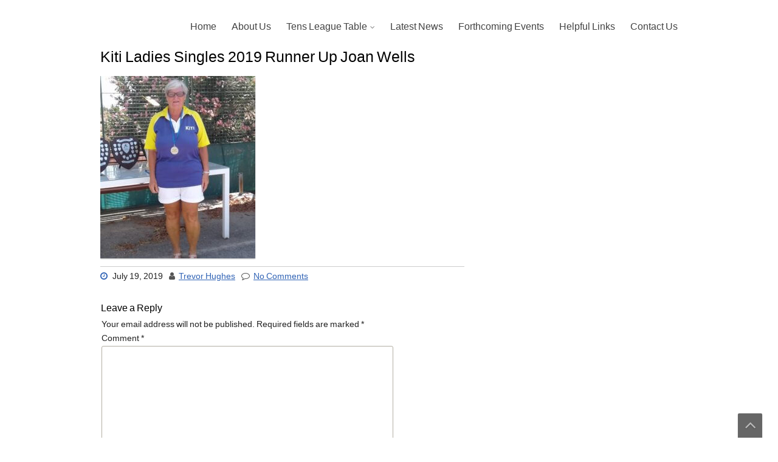

--- FILE ---
content_type: text/css
request_url: https://www.kitibowlsclub.com/wp-content/uploads/rmp-menu/css/rmp-menu.css?ver=17.37.06
body_size: 2426
content:
body{transition: transform 0.5s}#rmp_menu_trigger-1007{width: 55px;height: 55px;position: fixed;top: 15px;border-radius: 5px;display: none;text-decoration: none;right: 5%;background: #323232;transition: transform 0.5s, background-color 0.5s}#rmp_menu_trigger-1007:hover, #rmp_menu_trigger-1007:focus{background: #fbdb39;text-decoration: unset}#rmp_menu_trigger-1007.is-active{background: #6fda44}#rmp_menu_trigger-1007 .rmp-trigger-box{width: 25px;color: #fff}#rmp_menu_trigger-1007 .rmp-trigger-icon-active, #rmp_menu_trigger-1007 .rmp-trigger-text-open{display: none}#rmp_menu_trigger-1007.is-active .rmp-trigger-icon-active, #rmp_menu_trigger-1007.is-active .rmp-trigger-text-open{display: inline}#rmp_menu_trigger-1007.is-active .rmp-trigger-icon-inactive, #rmp_menu_trigger-1007.is-active .rmp-trigger-text{display: none}#rmp_menu_trigger-1007 .rmp-trigger-label{color: #fff;pointer-events: none;line-height: 13px;font-family: inherit;font-size: 14px;display: inline;text-transform: inherit}#rmp_menu_trigger-1007 .rmp-trigger-label.rmp-trigger-label-top{display: block;margin-bottom: 12px}#rmp_menu_trigger-1007 .rmp-trigger-label.rmp-trigger-label-bottom{display: block;margin-top: 12px}#rmp_menu_trigger-1007 .responsive-menu-pro-inner{display: block}#rmp_menu_trigger-1007 .responsive-menu-pro-inner, #rmp_menu_trigger-1007 .responsive-menu-pro-inner::before, #rmp_menu_trigger-1007 .responsive-menu-pro-inner::after{width: 25px;height: 3px;background-color: #fff;border-radius: 4px;position: absolute}#rmp_menu_trigger-1007.is-active .responsive-menu-pro-inner, #rmp_menu_trigger-1007.is-active .responsive-menu-pro-inner::before, #rmp_menu_trigger-1007.is-active .responsive-menu-pro-inner::after{background-color: #fff}#rmp_menu_trigger-1007:hover .responsive-menu-pro-inner, #rmp_menu_trigger-1007:hover .responsive-menu-pro-inner::before, #rmp_menu_trigger-1007:hover .responsive-menu-pro-inner::after{background-color: #fff}@media screen and (max-width: 900px){#rmp_menu_trigger-1007{display: block}#rmp-container-1007{position: fixed;top: 0;margin: 0;transition: transform 0.5s;overflow: auto;display: block;width: 75%;max-width: 350px;min-width: 320px;background-color: #841acf;background-image: url("");height: 100%;left: 0;padding-top: 0px;padding-left: 0px;padding-bottom: 0px;padding-right: 0px}#rmp-menu-wrap-1007{padding-top: 0px;padding-left: 0px;padding-bottom: 0px;padding-right: 0px}#rmp-menu-wrap-1007 .rmp-menu, #rmp-menu-wrap-1007 .rmp-submenu{width: 100%;box-sizing: border-box;margin: 0;padding: 0}#rmp-menu-wrap-1007 .rmp-submenu-depth-1 .rmp-menu-item-link{padding-left: 10%}#rmp-menu-wrap-1007 .rmp-submenu-depth-2 .rmp-menu-item-link{padding-left: 15%}#rmp-menu-wrap-1007 .rmp-submenu-depth-3 .rmp-menu-item-link{padding-left: 20%}#rmp-menu-wrap-1007 .rmp-submenu-depth-4 .rmp-menu-item-link{padding-left: 25%}#rmp-menu-wrap-1007 .rmp-submenu.rmp-submenu-open{display: block}#rmp-menu-wrap-1007 .rmp-menu-item{width: 100%;list-style: none;margin: 0}#rmp-menu-wrap-1007 .rmp-menu-item-link{height: 40px;line-height: 40px;font-size: 15px;border-bottom: 0px solid #1d4354;font-family: inherit;color: #fff;text-align: left;background-color: inherit;font-weight: normal;letter-spacing: 0px;display: block;box-sizing: border-box;width: 100%;text-decoration: none;position: relative;overflow: hidden;transition: background-color 0.5s, border-color 0.5s, 0.5s;padding: 0 5%;padding-right: 50px}#rmp-menu-wrap-1007 .rmp-menu-item-link:after, #rmp-menu-wrap-1007 .rmp-menu-item-link:before{display: none}#rmp-menu-wrap-1007 .rmp-menu-item-link:hover{color: #fff;border-color: #1d4354;background-color: inherit}#rmp-menu-wrap-1007 .rmp-menu-item-link:focus{outline: none;border-color: unset;box-shadow: unset}#rmp-menu-wrap-1007 .rmp-menu-item-link .rmp-font-icon{height: 40px;line-height: 40px;margin-right: 10px;font-size: 15px}#rmp-menu-wrap-1007 .rmp-menu-current-item .rmp-menu-item-link{color: #fff;border-color: #1d4354;background-color: #6fda44}#rmp-menu-wrap-1007 .rmp-menu-current-item .rmp-menu-item-link:hover{color: #fff;border-color: #3f3f3f;background-color: inherit}#rmp-menu-wrap-1007 .rmp-menu-subarrow{position: absolute;top: 0;bottom: 0;text-align: center;overflow: hidden;background-size: cover;overflow: hidden;right: 0;border-left-style: solid;border-left-color: #1d4354;border-left-width: 0px;height: 39px;width: 40px;color: #fff;background-color: inherit}#rmp-menu-wrap-1007 .rmp-menu-subarrow:hover{color: #fff;border-color: #3f3f3f;background-color: inherit}#rmp-menu-wrap-1007 .rmp-menu-subarrow .rmp-font-icon{margin-right: unset}#rmp-menu-wrap-1007 .rmp-menu-subarrow *{vertical-align: middle;line-height: 39px}#rmp-menu-wrap-1007 .rmp-menu-subarrow-active{display: block;background-size: cover;color: #fff;border-color: #1d4354;background-color: rgba(33, 33, 33, 0.01)}#rmp-menu-wrap-1007 .rmp-menu-subarrow-active:hover{color: #fff;border-color: #3f3f3f;background-color: inherit}#rmp-menu-wrap-1007 .rmp-submenu{display: none}#rmp-menu-wrap-1007 .rmp-submenu .rmp-menu-item-link{height: 40px;line-height: 40px;letter-spacing: 0px;font-size: 13px;border-bottom: 0px solid #1d4354;font-family: inherit;font-weight: normal;color: #fff;text-align: left;background-color: inherit}#rmp-menu-wrap-1007 .rmp-submenu .rmp-menu-item-link:hover{color: #fff;border-color: #1d4354;background-color: inherit}#rmp-menu-wrap-1007 .rmp-submenu .rmp-menu-current-item .rmp-menu-item-link{color: #fff;border-color: #1d4354;background-color: inherit}#rmp-menu-wrap-1007 .rmp-submenu .rmp-menu-current-item .rmp-menu-item-link:hover{color: #fff;border-color: #3f3f3f;background-color: inherit}#rmp-menu-wrap-1007 .rmp-menu-item-description{margin: 0;padding: 5px 5%;opacity: 0.8;color: #fff}#rmp-search-box-1007{display: block;padding-top: 5%;padding-left: 5%;padding-bottom: 5%;padding-right: 5%}#rmp-search-box-1007 .rmp-search-form{margin: 0}#rmp-search-box-1007 .rmp-search-box{background: #ffffff;border: 1px solid currentColor;color: #1d4354;width: 100%;padding: 0 5%;border-radius: 30px;height: 45px;-webkit-appearance: none}#rmp-search-box-1007 .rmp-search-box::placeholder{color: #1d4354}#rmp-search-box-1007 .rmp-search-box:focus{background-color: #ffffff;outline: 2px solid currentColor;color: #1d4354}#rmp-menu-title-1007{background-color: inherit;color: #ffffff;text-align: center;font-size: 25px;padding-top: 10%;padding-left: 5%;padding-bottom: 0%;padding-right: 5%;font-weight: 400;transition: background-color 0.5s, border-color 0.5s, color 0.5s}#rmp-menu-title-1007:hover{background-color: inherit;color: #fff}#rmp-menu-title-1007 > a{color: #ffffff;width: 100%;background-color: unset;text-decoration: none}#rmp-menu-title-1007 > a:hover{color: #fff}#rmp-menu-title-1007 .rmp-font-icon{font-size: 25px}#rmp-menu-additional-content-1007{padding-top: 0%;padding-left: 5%;padding-bottom: 10%;padding-right: 5%;color: #6fda44;text-align: center;font-size: 16px}}.rmp-container{display: none;visibility: visible;padding: 0px 0px 0px 0px;z-index: 99998;transition: all 0.3s}.rmp-container.rmp-fade-top, .rmp-container.rmp-fade-left, .rmp-container.rmp-fade-right, .rmp-container.rmp-fade-bottom{display: none}.rmp-container.rmp-slide-left, .rmp-container.rmp-push-left{transform: translateX(-100%);-ms-transform: translateX(-100%);-webkit-transform: translateX(-100%);-moz-transform: translateX(-100%)}.rmp-container.rmp-slide-left.rmp-menu-open, .rmp-container.rmp-push-left.rmp-menu-open{transform: translateX(0);-ms-transform: translateX(0);-webkit-transform: translateX(0);-moz-transform: translateX(0)}.rmp-container.rmp-slide-right, .rmp-container.rmp-push-right{transform: translateX(100%);-ms-transform: translateX(100%);-webkit-transform: translateX(100%);-moz-transform: translateX(100%)}.rmp-container.rmp-slide-right.rmp-menu-open, .rmp-container.rmp-push-right.rmp-menu-open{transform: translateX(0);-ms-transform: translateX(0);-webkit-transform: translateX(0);-moz-transform: translateX(0)}.rmp-container.rmp-slide-top, .rmp-container.rmp-push-top{transform: translateY(-100%);-ms-transform: translateY(-100%);-webkit-transform: translateY(-100%);-moz-transform: translateY(-100%)}.rmp-container.rmp-slide-top.rmp-menu-open, .rmp-container.rmp-push-top.rmp-menu-open{transform: translateY(0);-ms-transform: translateY(0);-webkit-transform: translateY(0);-moz-transform: translateY(0)}.rmp-container.rmp-slide-bottom, .rmp-container.rmp-push-bottom{transform: translateY(100%);-ms-transform: translateY(100%);-webkit-transform: translateY(100%);-moz-transform: translateY(100%)}.rmp-container.rmp-slide-bottom.rmp-menu-open, .rmp-container.rmp-push-bottom.rmp-menu-open{transform: translateX(0);-ms-transform: translateX(0);-webkit-transform: translateX(0);-moz-transform: translateX(0)}.rmp-container::-webkit-scrollbar{width: 0px}.rmp-container ::-webkit-scrollbar-track{box-shadow: inset 0 0 5px transparent}.rmp-container ::-webkit-scrollbar-thumb{background: transparent}.rmp-container ::-webkit-scrollbar-thumb:hover{background: transparent}.rmp-container .rmp-menu-wrap .rmp-menu{transition: none;border-radius: 0;box-shadow: none;background: none;border: 0;bottom: auto;box-sizing: border-box;clip: auto;color: #666;display: block;float: none;font-family: inherit;font-size: 14px;height: auto;left: auto;line-height: 1.7;list-style-type: none;margin: 0;min-height: auto;max-height: none;opacity: 1;outline: none;overflow: visible;padding: 0;position: relative;pointer-events: auto;right: auto;text-align: left;text-decoration: none;text-indent: 0;text-transform: none;transform: none;top: auto;visibility: inherit;width: auto;word-wrap: break-word;white-space: normal}.rmp-container .rmp-menu-additional-content{display: block;word-break: break-word}.rmp-container .rmp-menu-title{display: flex;flex-direction: column}.rmp-container .rmp-menu-title .rmp-menu-title-image{max-width: 100%;margin-bottom: 15px;display: block;margin: auto;margin-bottom: 15px}button.rmp_menu_trigger{z-index: 999999;overflow: hidden;outline: none;border: 0;display: none;margin: 0;transition: transform 0.5s, background-color 0.5s;padding: 0}button.rmp_menu_trigger .responsive-menu-pro-inner::before, button.rmp_menu_trigger .responsive-menu-pro-inner::after{content: "";display: block}button.rmp_menu_trigger .responsive-menu-pro-inner::before{top: 10px}button.rmp_menu_trigger .responsive-menu-pro-inner::after{bottom: 10px}button.rmp_menu_trigger .rmp-trigger-box{width: 40px;display: inline-block;position: relative;pointer-events: none;vertical-align: super}.admin-bar .rmp-container, .admin-bar .rmp_menu_trigger{margin-top: 32px !important}@media screen and (max-width: 782px){.admin-bar .rmp-container, .admin-bar .rmp_menu_trigger{margin-top: 46px !important}}.rmp-menu-trigger-boring .responsive-menu-pro-inner{transition-property: none}.rmp-menu-trigger-boring .responsive-menu-pro-inner::after, .rmp-menu-trigger-boring .responsive-menu-pro-inner::before{transition-property: none}.rmp-menu-trigger-boring.is-active .responsive-menu-pro-inner{transform: rotate(45deg)}.rmp-menu-trigger-boring.is-active .responsive-menu-pro-inner:before{top: 0;opacity: 0}.rmp-menu-trigger-boring.is-active .responsive-menu-pro-inner:after{bottom: 0;transform: rotate(-90deg)}